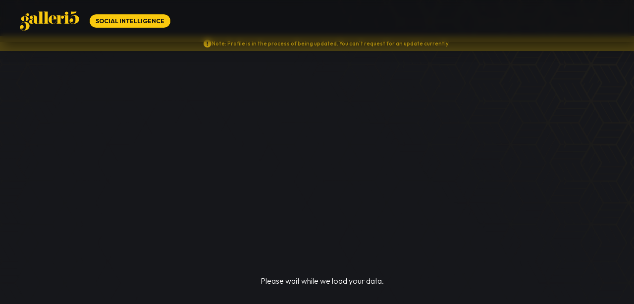

--- FILE ---
content_type: text/html; charset=UTF-8
request_url: https://brands.galleri5.com/akshayable
body_size: 2602
content:
<!doctype html><html lang="en"><head><meta charset="utf-8"/><meta name="referrer" content="no-referrer"/><link rel="shortcut icon" href="/favicon.ico"/><meta name="viewport" content="width=device-width,initial-scale=1,user-scalable=no"/><link href="https://fonts.googleapis.com/css?family=Open+Sans:400,600,700&display=swap" rel="stylesheet"/><link href="https://unpkg.com/tailwindcss@^1.0/dist/tailwind.min.css" rel="stylesheet"/><link href="https://fonts.googleapis.com/css2?family=Open+Sans:ital,wght@1,300&display=swap" rel="stylesheet"/><link rel="preconnect" href="https://fonts.googleapis.com"/><link rel="preconnect" href="https://fonts.gstatic.com" crossorigin/><link href="https://fonts.googleapis.com/css2?family=Poppins:wght@300;400;500;600;700;800&display=swap" rel="stylesheet"/><link href="https://fonts.googleapis.com/css2?family=Raleway&display=swap" rel="stylesheet"/><link rel="stylesheet" href="https://use.fontawesome.com/releases/v5.8.2/css/all.css"/><link rel="apple-touch-icon" sizes="180x180" href="/apple-touch-icon.png"/><link rel="icon" type="image/png" sizes="32x32" href="/favicon-32x32.png"/><link rel="icon" type="image/png" sizes="192x192" href="/android-chrome-192x192.png"/><link rel="icon" type="image/png" sizes="16x16" href="/favicon-16x16.png"/><link rel="mask-icon" href="/safari-pinned-tab.svg" color="#fac90e"/><link rel="stylesheet" href="https://pro.fontawesome.com/releases/v5.10.0/css/all.css" integrity="sha384-AYmEC3Yw5cVb3ZcuHtOA93w35dYTsvhLPVnYs9eStHfGJvOvKxVfELGroGkvsg+p" crossorigin="anonymous"/><link rel="stylesheet" href="https://cdnjs.cloudflare.com/ajax/libs/font-awesome/5.15.4/css/brands.min.css" integrity="sha512-sVSECYdnRMezwuq5uAjKQJEcu2wybeAPjU4VJQ9pCRcCY4pIpIw4YMHIOQ0CypfwHRvdSPbH++dA3O4Hihm/LQ==" crossorigin="anonymous" referrerpolicy="no-referrer"/><meta name="apple-mobile-web-app-title" content="Galleri5 Social Intelligence | Real-Time Insights on Creators, Campaigns & Sentiment"/><meta name="application-name" content="Galleri5 Social Intelligence | Real-Time Insights on Creators, Campaigns & Sentiment"/><meta name="msapplication-TileColor" content="#ffc40d"/><meta name="theme-color" content="#FAC90E"/><meta name="description" content="AI mar-tech by Collective Artists Network. Track influencer campaigns, brand sentiment, and uncover competitor intelligence across Instagram and YouTube, all in real-time dashboards built for marketing, brand, and strategy teams."/><link href="https://fonts.googleapis.com/css?family=Montserrat:300,400,500,600,700,900&display=swap" rel="stylesheet"/><link href="https://fonts.googleapis.com/css2?family=Fugaz+One&family=Nabla&family=Shrikhand&display=swap" rel="stylesheet"/><link href="https://fonts.googleapis.com/css2?family=Inter&display=swap" rel="stylesheet"/><link href="https://fonts.googleapis.com/css2?family=Outfit:wght@100..900&family=Poppins:ital,wght@0,100;0,200;0,300;0,400;0,500;0,600;0,700;0,800;0,900;1,100;1,200;1,300;1,400;1,500;1,600;1,700;1,800;1,900&family=Sen:wght@400..800&display=swap" rel="stylesheet"/><meta http-equiv="Cache-Control" content="no-cache, no-store, must-revalidate"/><meta http-equiv="Pragma" content="no-cache"/><meta http-equiv="Expires" content="0"/><meta property="og:title" content="Galleri5 Social Intelligence | Real-Time Insights on Creators, Campaigns & Sentiment"/><meta property="og:site_name" content="Galleri5 Social Intelligence | Real-Time Insights on Creators, Campaigns & Sentiment"/><meta property="og:url" content="https://galleri5.com"/><meta property="og:description" content="AI mar-tech by Collective Artists Network. Track influencer campaigns, brand sentiment, and uncover competitor intelligence across Instagram and YouTube, all in real-time dashboards built for marketing, brand, and strategy teams."/><meta property="og:type" content="business.business"/><meta property="og:image" content="/og-banner.png"/><link rel="stylesheet" href="https://cdnjs.cloudflare.com/ajax/libs/semantic-ui/2.4.1/semantic.min.css" integrity="sha512-8bHTC73gkZ7rZ7vpqUQThUDhqcNFyYi2xgDgPDHc+GXVGHXq+xPjynxIopALmOPqzo9JZj0k6OqqewdGO3EsrQ==" crossorigin="anonymous" referrerpolicy="no-referrer"/><link href="https://fonts.googleapis.com/css2?family=Teachers:ital,wght@0,400..800;1,400..800&display=swap" rel="stylesheet" media="all"/><title>Galleri5 Social Intelligence | Real-Time Insights on Creators, Campaigns & Sentiment</title><meta http-equiv="Cache-Control" content="no-cache, no-store, must-revalidate"/><meta http-equiv="Pragma" content="no-cache"/><meta http-equiv="Expires" content="0"/><link href="/static/css/2.54d3af29.chunk.css" rel="stylesheet"><link href="/static/css/main.6e31e42d.chunk.css" rel="stylesheet"></head><body class="dark"><noscript>You need to enable JavaScript to run this app.</noscript><div id="root"></div><div id="recaptcha"></div><script>!function(c){function e(e){for(var r,t,n=e[0],o=e[1],u=e[2],a=0,i=[];a<n.length;a++)t=n[a],Object.prototype.hasOwnProperty.call(f,t)&&f[t]&&i.push(f[t][0]),f[t]=0;for(r in o)Object.prototype.hasOwnProperty.call(o,r)&&(c[r]=o[r]);for(d&&d(e);i.length;)i.shift()();return s.push.apply(s,u||[]),l()}function l(){for(var e,r=0;r<s.length;r++){for(var t=s[r],n=!0,o=1;o<t.length;o++){var u=t[o];0!==f[u]&&(n=!1)}n&&(s.splice(r--,1),e=p(p.s=t[0]))}return e}var t={},f={1:0},s=[];function p(e){if(t[e])return t[e].exports;var r=t[e]={i:e,l:!1,exports:{}};return c[e].call(r.exports,r,r.exports,p),r.l=!0,r.exports}p.e=function(o){var e=[],t=f[o];if(0!==t)if(t)e.push(t[2]);else{var r=new Promise(function(e,r){t=f[o]=[e,r]});e.push(t[2]=r);var n,u=document.createElement("script");u.charset="utf-8",u.timeout=120,p.nc&&u.setAttribute("nonce",p.nc),u.src=p.p+"static/js/"+({}[o]||o)+"."+{3:"06e15812",4:"52ce019c",5:"15715a34"}[o]+".chunk.js";var a=new Error;n=function(e){u.onerror=u.onload=null,clearTimeout(i);var r=f[o];if(0!==r){if(r){var t=e&&("load"===e.type?"missing":e.type),n=e&&e.target&&e.target.src;a.message="Loading chunk "+o+" failed.\n("+t+": "+n+")",a.name="ChunkLoadError",a.type=t,a.request=n,r[1](a)}f[o]=void 0}};var i=setTimeout(function(){n({type:"timeout",target:u})},12e4);u.onerror=u.onload=n,document.head.appendChild(u)}return Promise.all(e)},p.m=c,p.c=t,p.d=function(e,r,t){p.o(e,r)||Object.defineProperty(e,r,{enumerable:!0,get:t})},p.r=function(e){"undefined"!=typeof Symbol&&Symbol.toStringTag&&Object.defineProperty(e,Symbol.toStringTag,{value:"Module"}),Object.defineProperty(e,"__esModule",{value:!0})},p.t=function(r,e){if(1&e&&(r=p(r)),8&e)return r;if(4&e&&"object"==typeof r&&r&&r.__esModule)return r;var t=Object.create(null);if(p.r(t),Object.defineProperty(t,"default",{enumerable:!0,value:r}),2&e&&"string"!=typeof r)for(var n in r)p.d(t,n,function(e){return r[e]}.bind(null,n));return t},p.n=function(e){var r=e&&e.__esModule?function(){return e.default}:function(){return e};return p.d(r,"a",r),r},p.o=function(e,r){return Object.prototype.hasOwnProperty.call(e,r)},p.p="/",p.oe=function(e){throw console.error(e),e};var r=this.webpackJsonpg5=this.webpackJsonpg5||[],n=r.push.bind(r);r.push=e,r=r.slice();for(var o=0;o<r.length;o++)e(r[o]);var d=n;l()}([])</script><script src="/static/js/2.8efd99b2.chunk.js"></script><script src="/static/js/main.21560d11.chunk.js"></script></body><script src="https://cdnjs.cloudflare.com/ajax/libs/jquery/3.6.0/jquery.min.js" integrity="sha512-894YE6QWD5I59HgZOGReFYm4dnWc1Qt5NtvYSaNcOP+u1T9qYdvdihz0PPSiiqn/+/3e7Jo4EaG7TubfWGUrMQ==" crossorigin="anonymous" referrerpolicy="no-referrer"></script><script src="https://cdnjs.cloudflare.com/ajax/libs/semantic-ui/2.4.1/semantic.min.js" integrity="sha512-dqw6X88iGgZlTsONxZK9ePmJEFrmHwpuMrsUChjAw1mRUhUITE5QU9pkcSox+ynfLhL15Sv2al5A0LVyDCmtUw==" crossorigin="anonymous" referrerpolicy="no-referrer"></script><script src="https://cdnjs.cloudflare.com/ajax/libs/bodymovin/5.9.4/lottie.min.js"></script></html>

--- FILE ---
content_type: image/svg+xml
request_url: https://brands.galleri5.com/static/media/Abstract-bg.c097bf41.svg
body_size: 274734
content:
<svg width="1440" height="1024" viewBox="0 0 1440 1024" fill="none" xmlns="http://www.w3.org/2000/svg" xmlns:xlink="http://www.w3.org/1999/xlink">
<rect width="1440" height="1024" fill="url(#pattern0)"/>
<defs>
<pattern id="pattern0" patternContentUnits="objectBoundingBox" width="1" height="1">
<use xlink:href="#image0_5003_24288" transform="scale(0.000694444 0.000976562)"/>
</pattern>
<image id="image0_5003_24288" width="1440" height="1024" xlink:href="[data-uri]"/>
</defs>
</svg>
